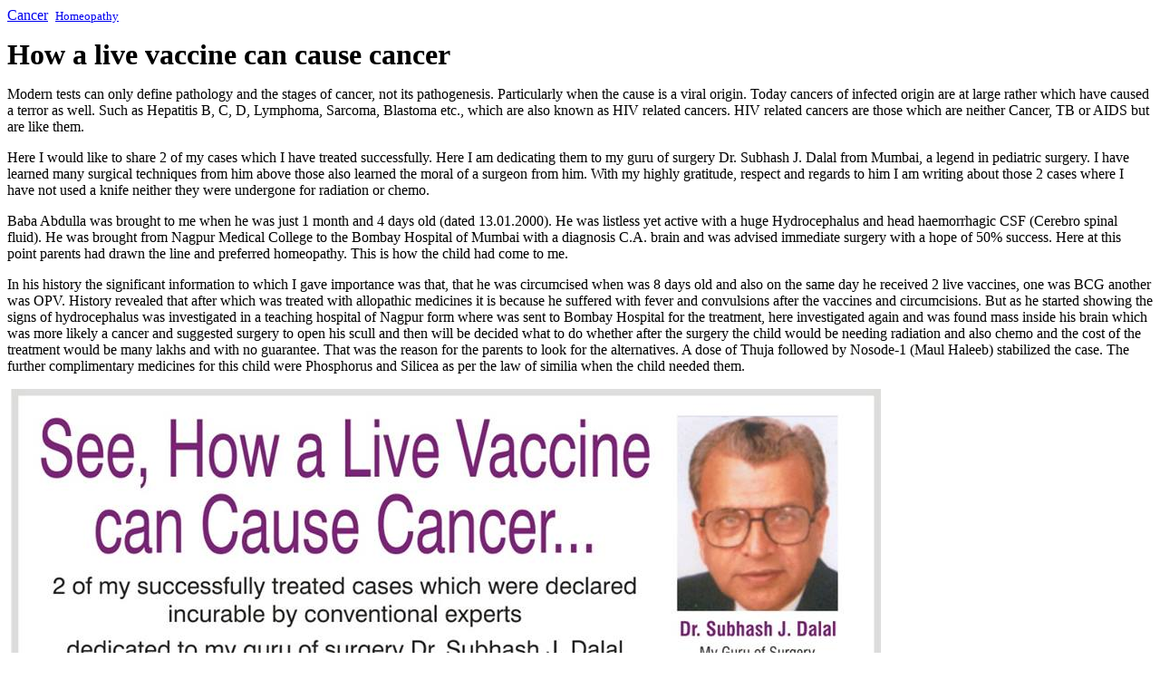

--- FILE ---
content_type: text/html
request_url: http://whale.to/vaccine/how_a_live_vaccine.html
body_size: 2628
content:
<html>

<head>
<meta http-equiv="Content-Language" content="en-gb">
<meta http-equiv="Content-Type" content="text/html; charset=windows-1252">
<title>How a live vaccine can cause can</title>
</head>

<body>

<p>
    <a href="../vaccines/cancer.html">Cancer</a>&nbsp; <strong style="font-weight: 400"><font size="2">
<a href="../vaccine/homeopathy.html">Homeopathy</a></font></strong></p>
<p><b><font size="6">How a live vaccine can cause cancer</font></b></p>
<p class="MsoNormal">Modern tests can only define pathology and the stages of 
cancer, not its pathogenesis. Particularly when the cause is a viral origin. 
Today cancers of infected origin are at large rather which have caused a terror 
as well. Such as Hepatitis B, C, D, Lymphoma, Sarcoma, Blastoma etc., which are 
also known as HIV related cancers. HIV related cancers are those which are 
neither Cancer, TB or AIDS but are like them.</p>
<p class="MsoNormal">Here I would like to share 2 of my cases which I have 
treated successfully. Here I am dedicating them to my guru of surgery Dr. 
Subhash J. Dalal from Mumbai, a legend in pediatric surgery. I have learned many 
surgical techniques from him above those also learned the moral of a surgeon 
from him. With my highly gratitude, respect and regards to him I am writing 
about those 2 cases where I have not used a knife neither they were undergone 
for radiation or chemo.</p>
<p class="MsoNormal">Baba Abdulla was brought to me when he was just 1 month and 
4 days old (dated 13.01.2000). He was listless yet active with a huge 
Hydrocephalus and head haemorrhagic CSF (Cerebro spinal fluid). He was brought 
from Nagpur Medical College to the Bombay Hospital of Mumbai with a diagnosis 
C.A. brain and was advised immediate surgery with a hope of 50% success. Here at 
this point parents had drawn the line and preferred homeopathy. This is how the 
child had come to me.</p>
<p class="MsoNormal">In his history the significant information to which I gave 
importance was that, that he was circumcised when was 8 days old and also on the 
same day he received 2 live vaccines, one was BCG another was OPV. History 
revealed that after which was treated with allopathic medicines it is because he 
suffered with fever and convulsions after the vaccines and circumcisions. But as 
he started showing the signs of hydrocephalus was investigated in a teaching 
hospital of Nagpur form where was sent to Bombay Hospital for the treatment, 
here investigated again and was found mass inside his brain which was more 
likely a cancer and suggested surgery to open his scull and then will be decided 
what to do whether after the surgery the child would be needing radiation and 
also chemo and the cost of the treatment would be many lakhs and with no 
guarantee. That was the reason for the parents to look for the alternatives. A 
dose of Thuja followed by Nosode-1 (Maul Haleeb) stabilized the case. The 
further complimentary medicines for this child were Phosphorus and Silicea as 
per the law of similia when the child needed them.</p>
<p class="MsoNormal">&nbsp;<img border="0" src="10355853_632978353460240_3527281200627258342_n.jpg" width="960" height="680"></p>
<p class="MsoNormal">Now another case, this boy Naushad (7yr. old) had brain 
tumour and declared incurable. His father Jamshed Ali Shah was an artisan 
worker. History revealed that the child was admitted to a neuro-surgery unit of 
KEM Hospital (I.P. No. 06/1037) on 11.02.2006. He had enhanced hydrocephalus and 
for that was once operated, now his MRI of brain from the same hospital was 
revealing a huge mass inside. He was discharged on 15.02.2006 since nothing was 
possible at that stage. He was declared incurable by all stand points. They 
asked the parents to take the child home, since he would die any time after 
suggesting him some symptomatic medications.</p>
<p class="MsoNormal">This is how he was brought to us for an alternative. 
However, we treated him and see how he is. In his case the significant point was 
to be observed was that at the age of one year he had some convulsions and 
fevers. His mother was a TB patient. He was there in the hospital when mother 
was receiving treatment for TB and he was receiving oral polio drops. Mother 
died he developed some TB infection of his brain and for that was operated. 
Surprisingly even after the surgery the child was receiving oral polio drops as 
per routine considering him as a normal child. He was discharged from the 
hospital but there after was getting recurrently some or the other problems. 
Finally was this, his half of the brain was occupied by a mass which they said 
was Glioblastoma. Homeopathically when was treated the mass converted into 
infective state and finally was got cured.</p>
<p class="MsoNormal">Do you know what was his remedy or remedies for which you 
can refer my book ‘Surgery without Knife’. Here the principle remedy which 
resolved his brain mass was the polio drops itself. In my dictionary of Nosodes 
it is No. 10 and I named this Nosode as Opivinum.</p>
<p class="MsoNormal">Today's cancers are mostly of infective nature, 
particularly which are being occurring amongst younger children, which are, 
sometimes, also known as HIV related cancers. Means they are related to the 
immunity of a person and not to AIDS, Cancer or TB. They are like them and the 
characteristics of these cancers are changeability and involving multi organs 
therefore our conventional treatment which is, so called, known for the cancer 
therapy like chemo or radiation or even the early surgery is going to fail here.</p>

</body>

</html>
